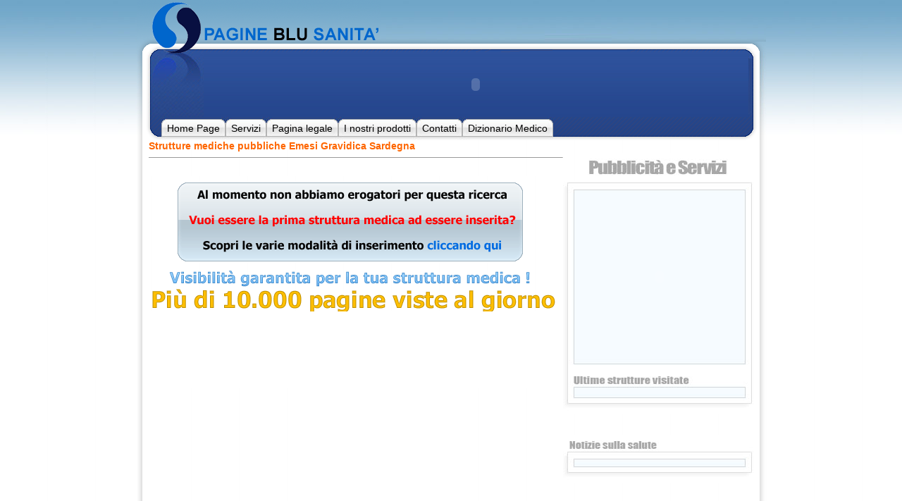

--- FILE ---
content_type: text/html; charset=utf-8
request_url: http://pagineblusanita.it/strutture-mediche-pubbliche/campania/asl-na-1-distretto-48/consultorio-familiare/emesi-gravidica/Sardegna/patreg-979-20.htm
body_size: 20705
content:


<!DOCTYPE html PUBLIC "-//W3C//DTD XHTML 1.0 Transitional//EN" "http://www.w3.org/TR/xhtml1/DTD/xhtml1-transitional.dtd">
<html xmlns="http://www.w3.org/1999/xhtml">
<head>
   <!-- <meta http-equiv="Content-Type" content="text/html; charset=iso-8859-1" />-->
    <title>
	Strutture mediche pubbliche Emesi Gravidica Sardegna - Pagine Blu Sanità
</title><link href="/Templates/Default/Images/master.css" rel="stylesheet" type="text/css" /><link rel="icon" href="/favicon.ico" type="image/x-icon" /><meta name="description" content="Tutte le strutture mediche pubbliche per la patologia Emesi Gravidica nella regione Sardegna" /></head>
<body leftmargin="0" rightmargin="0" topmargin="0" bottommargin="0" style="background-position: left top; background-image: url(/Templates/Default/Images/sfondo.jpg); background-repeat: repeat-x">
    <form method="post" action="/strutture-mediche-pubbliche/campania/asl-na-1-distretto-48/consultorio-familiare/emesi-gravidica/Sardegna/patreg-979-20.htm" id="form1">
<div class="aspNetHidden">
<input type="hidden" name="__EVENTTARGET" id="__EVENTTARGET" value="" />
<input type="hidden" name="__EVENTARGUMENT" id="__EVENTARGUMENT" value="" />
<input type="hidden" name="__VIEWSTATE" id="__VIEWSTATE" value="/[base64]/1V1EIPMgA==" />
</div>

<script type="text/javascript">
//<![CDATA[
var theForm = document.forms['form1'];
if (!theForm) {
    theForm = document.form1;
}
function __doPostBack(eventTarget, eventArgument) {
    if (!theForm.onsubmit || (theForm.onsubmit() != false)) {
        theForm.__EVENTTARGET.value = eventTarget;
        theForm.__EVENTARGUMENT.value = eventArgument;
        theForm.submit();
    }
}
//]]>
</script>


<script src="/WebResource.axd?d=xLUuRTKPxQ9-3A_Vkl-xlRLF8istLWo8tqiRESkk9p3ttkuz1vfxIM6nFqbmq4nqsEyOapydfsD5IN0sFWZCwmrNw98khhxgGC6C3bLAWBY1&amp;t=637293098187400015" type="text/javascript"></script>


<script src="/ScriptResource.axd?d=XEqDkuM-Zwkf00qKxYUV-DqWMdB1NYL4IKQTxP_eXNVJpkuGgAoWwd_eDRIu-D1dFxE8a8rk-ZCJwNrYBYAtxCdPyXRL018RqKvzl-dIJi4qf9CrV8ALtYE36DCXWw1xkE9yOouLn-lhebvbA9sMKcEzkXCvggMxzgPiJqNG36zWDsBiKxMfTsuWKcx1V-3_0&amp;t=ffffffffce034dab" type="text/javascript"></script>
<script type="text/javascript">
//<![CDATA[
if (typeof(Sys) === 'undefined') throw new Error('ASP.NET Ajax client-side framework failed to load.');
//]]>
</script>

<script src="/ScriptResource.axd?d=aak-CG0HzMYA2xNt2VJU-0P7kAwjRJNO5P2MF7fbId9bwf-6wdEq_BdHoUeg54XF_QD3HCRWYrD_bRS9HgCwWUgalsQvCij4taH3egUeradceA1034_ruoV8d4J61QHCUWkxLe1xn_2u0f9zQQx8tWovymVdULW2ab3el9ehQa4SYAzZ_o1iqgDIe3dcJKVh0&amp;t=ffffffffce034dab" type="text/javascript"></script>
<div class="aspNetHidden">

	<input type="hidden" name="__VIEWSTATEGENERATOR" id="__VIEWSTATEGENERATOR" value="4F0A507F" />
</div>
     <script type="text/javascript">
//<![CDATA[
Sys.WebForms.PageRequestManager._initialize('ctl00$ScriptManager1', 'form1', [], [], [], 90, 'ctl00');
//]]>
</script>

        <table align="center" width="893" border="0" cellpadding="0" cellspacing="0">
            <tr>
                <td style="height: 59px">
                    <table width="100%" border="0" cellpadding="0" cellspacing="0">
                        <tr>
                            <td>
                                <a href="/index.aspx"><img src="/Templates/Default/Images/logo.gif" border=0 /></a></td>
                            <td style="background-image: url(/Templates/Default/Images/bgtop.jpg); width: 286px; background-repeat: repeat-x">
                            </td>
                            <td style="width: 95px"><img src="/Templates/Default/Images/topSrc.jpg" /></td>
                            <td style="background-image: url(/Templates/Default/Images/topR.jpg); width: 267px;
                                background-repeat: repeat-x">
                            </td>
                        </tr>
                    </table>
                </td>
            </tr>
            <tr>
                <td>
                    <img src="/Templates/Default/Images/topH.gif" /></td>
            </tr>
            <tr>
                <td>
                    <table border="0" cellpadding="0" cellspacing="0" width="893">
                        <tr>
                            <td style="width: 95px">
                                <img src="/Templates/Default/Images/midLeft.jpg" /></td>
                            <td align="center" background="/images/bgsfum.jpg" xbgcolor="#294787">
                            
                            <object classid="clsid:D27CDB6E-AE6D-11cf-96B8-444553540000" codebase="http://download.macromedia.com/pub/shockwave/cabs/flash/swflash.cab#version=6,0,29,0" width="395" height="92">
                      <param name="movie" value="/images/testata-4742.swf">
                      <param name="quality" value="high">
                         <param name="wmode" value="transparent">
                      <embed src="/images/testata-4742.swf" wmode="transparent" quality="high" pluginspage="http://www.macromedia.com/go/getflashplayer" type="application/x-shockwave-flash" width="395" height="92"></embed></object><!--<a href="http://www.pagineblusanita.it/info/pubblicita-internet/88.htm"><img src="http://www.ircfiles.com/PBS/banner.gif" border=0/></a>--></td>
                            <td style="background-position: left top; background-image: url(/Templates/Default/Images/bgRic.jpg); background-repeat: no-repeat" valign="top" width="25">
                                &nbsp;</td>
                        </tr>
                    </table>
                </td>
            </tr>
            <tr>
                <td style="background-image: url(/Templates/Default/Images/bgBTop.gif); background-repeat: no-repeat; height: 33px" valign="top">
                    <table border="0" cellpadding="0" cellspacing="0" width="100%">
                        <tr>
                            <td style="width: 35px">
                            </td>
                            <td>
                                <table cellspacing=0 cellpadding=0 border=0><tr><td width=8><img src="/templates/default/images/btnLeft.jpg"></td><td background="/templates/default/images/btnBack.jpg"><a class="menu" href="/index.aspx">Home Page</a></td><td width=8><img src="/templates/default/images/btnRight.jpg"></td><td width=8><img src="/templates/default/images/btnLeft.jpg"></td><td background="/templates/default/images/btnBack.jpg"><a class="menu" href="/info/Servizi/83.htm">Servizi</a></td><td width=8><img src="/templates/default/images/btnRight.jpg"></td><td width=8><img src="/templates/default/images/btnLeft.jpg"></td><td background="/templates/default/images/btnBack.jpg"><a class="menu" href="/info/Pagina-Legale/77.htm">Pagina legale</a></td><td width=8><img src="/templates/default/images/btnRight.jpg"></td><td width=8><img src="/templates/default/images/btnLeft.jpg"></td><td background="/templates/default/images/btnBack.jpg"><a class="menu" href="/info/Prodotti-Internet/85.htm">I nostri prodotti</a></td><td width=8><img src="/templates/default/images/btnRight.jpg"></td><td width=8><img src="/templates/default/images/btnLeft.jpg"></td><td background="/templates/default/images/btnBack.jpg"><a class="menu" href="/info/Contatti-commerciali/82.htm">Contatti</a></td><td width=8><img src="/templates/default/images/btnRight.jpg"></td><td width=8><img src="/templates/default/images/btnLeft.jpg"></td><td background="/templates/default/images/btnBack.jpg"><a class="menu" href="http://www.pagineblusanita.it/dizionariomedico.aspx">Dizionario Medico</a></td><td width=8><img src="/templates/default/images/btnRight.jpg"></td></tr></table>

                            </td>
                            <td style="width: 35px">
                            </td>
                        </tr>
                    </table>
                </td>
            </tr>
            <tr>
                <td>
                    <table border="0" cellpadding="0" cellspacing="0" width="893">
                        <tr>
                            <td style="background-image: url(/Templates/Default/Images/contLeft.jpg); width: 17px;
                                background-repeat: repeat-y">
                            </td>
                            <td>
                                <table border="0" cellpadding="0" cellspacing="0" width="100%">
                                    <tr>
                                        <td valign="top">
        
       
    <font class="headRicercaTermini"><b>Strutture mediche pubbliche Emesi Gravidica Sardegna</font><hr size=1 /></b><br><font class="headRicercaTermini"><a href="http://www.pagineblusanita.it/info/Prodotti-Internet/85.htm"><img border=0 src="/images/nullresult.gif"></a></font>


                                        </td>
                                        <td style="width: 266px" valign="top">
                                            &nbsp;
<center><img src="/images/pubserv.jpg" /></center>
<table border="0" cellspacing="0" cellpadding="0" width="240">
<tr>
  <td background="/images/topbox.jpg" height="17">
    
    </td>
</tr>
<tr>
<td background="/images/gbboxr.jpg" style="padding-left: 20px;"> 
<!--<a href="http://www.pagineblusanita.it/info/Contatti-commerciali/82.htm"><img src="/images/info.gif" width="235" border="0" /></a>-->

 
 
 
 <object classid="clsid:D27CDB6E-AE6D-11cf-96B8-444553540000" codebase="http://download.macromedia.com/pub/shockwave/cabs/flash/swflash.cab#version=6,0,29,0" width="235" height="235">
                      <param name="movie" value="/images/info.swf">
                      <param name="quality" value="high">
                        
                      <embed src="/images/info.swf" quality="high" pluginspage="http://www.macromedia.com/go/getflashplayer" type="application/x-shockwave-flash" width="235" height="235"></embed></object></td>
</tr>
<tr>

<td background="/images/midbox.jpg" height="46">

</td></tr>

<tr>
<td background="/images/gbboxr.jpg"   style="padding-left: 20px;" > 
    
<table border="0" cellpadding="0" cellspacing="0">
    <tr>
        <td align="center" valign="top">
            <table border="0" cellpadding="0" cellspacing="0">
                <tr>
                    <td align="left" style="height: 3px">
                        </td>
                </tr>
                <tr>
                    <td align="center">
                    </td>
                </tr>
            </table>
        </td>
    </tr>
</table>

</td>
</tr>

<tr>
<td height="29">
<img src="/images/botbox.jpg" />

</td>
</tr>
    <tr>
        <td height="29">
        </td>
    </tr>



<tr>

<td background="/images/topbox2.jpg" height="40">

</td></tr>

<tr>
<td background="/images/gbboxr.jpg"  style="padding-left: 15px; width: 240px; word-wrap: break-word;" > 
    

</td>
</tr>

<tr>
<td height="29">
<img src="/images/botbox.jpg" />

</td>
</tr>
    <tr>
        <td height="29">
        </td>
    </tr>


</table>
                                            <br />
                                            <div align=center><object classid="clsid:D27CDB6E-AE6D-11cf-96B8-444553540000" codebase="http://download.macromedia.com/pub/shockwave/cabs/flash/swflash.cab#version=6,0,29,0" width="230" height="162">
                        <param name="movie" value="/info2.swf">
                        <param name="quality" value="high">
                        <embed src="/images/info2.swf" quality="high" pluginspage="http://www.macromedia.com/go/getflashplayer" type="application/x-shockwave-flash" width="230" height="162"></embed></object></div>
                                            <br />
                                            <div align=center><object classid="clsid:D27CDB6E-AE6D-11cf-96B8-444553540000" codebase="http://download.macromedia.com/pub/shockwave/cabs/flash/swflash.cab#version=6,0,29,0" width="170" height="120">
                        <param name="movie" value="/images/banner-area-clienti.swf">
                        <param name="quality" value="high">
                        <embed src="/images/banner-area-clienti.swf" quality="high" pluginspage="http://www.macromedia.com/go/getflashplayer" type="application/x-shockwave-flash" width="170" height="120"></embed></object></div>
                        
                                            &nbsp;<img src="/images/si.gif" /></td>
                                    </tr>
                                </table>
                            </td>
                            <td style="background-image: url(/Templates/Default/Images/contRight.jpg); width: 18px;
                                background-repeat: repeat-y">
                            </td>
                        </tr>
                        <tr>
                            <td style="background-image: url(/Templates/Default/Images/contLeft.jpg); width: 17px;
                                background-repeat: repeat-y">
                            </td>
                            <td align="center">
                                <span class=testo><br><font color=red>Indice dizionario medico</font>&nbsp;<a class=testoCat href="/dizionario-medico/A/">A</a> | <a class=testoCat href="/dizionario-medico/B/">B</a> | <a class=testoCat href="/dizionario-medico/C/">C</a> | <a class=testoCat href="/dizionario-medico/D/">D</a> | <a class=testoCat href="/dizionario-medico/E/">E</a> | <a class=testoCat href="/dizionario-medico/F/">F</a> | <a class=testoCat href="/dizionario-medico/G/">G</a> | <a class=testoCat href="/dizionario-medico/H/">H</a> | <a class=testoCat href="/dizionario-medico/I/">I</a> | <a class=testoCat href="/dizionario-medico/J/">J</a> | <a class=testoCat href="/dizionario-medico/K/">K</a> | <a class=testoCat href="/dizionario-medico/L/">L</a> | <a class=testoCat href="/dizionario-medico/M/">M</a> | <a class=testoCat href="/dizionario-medico/N/">N</a> | <a class=testoCat href="/dizionario-medico/O/">O</a> | <a class=testoCat href="/dizionario-medico/P/">P</a> | <a class=testoCat href="/dizionario-medico/Q/">Q</a> | <a class=testoCat href="/dizionario-medico/R/">R</a> | <a class=testoCat href="/dizionario-medico/S/">S</a> | <a class=testoCat href="/dizionario-medico/T/">T</a> | <a class=testoCat href="/dizionario-medico/U/">U</a> | <a class=testoCat href="/dizionario-medico/V/">V</a> | <a class=testoCat href="/dizionario-medico/W/">W</a> | <a class=testoCat href="/dizionario-medico/X/">X</a> | <a class=testoCat href="/dizionario-medico/Y/">Y</a> | <a class=testoCat href="/dizionario-medico/Z/">Z</a> | </spa
</td>
                            <td style="background-image: url(/Templates/Default/Images/contRight.jpg); width: 18px;
                                background-repeat: repeat-y">
                            </td>
                        </tr>
                    </table>
                </td>
            </tr>
            <tr>
                <td>
                    <img src="/Templates/Default/Images/footClose.gif" /></td>
            </tr>
        </table>
    </form>
<script type="text/javascript">
var gaJsHost = (("https:" == document.location.protocol) ? "https://ssl." : "http://www.");
document.write(unescape("%3Cscript src='" + gaJsHost + "google-analytics.com/ga.js' type='text/javascript'%3E%3C/script%3E"));
</script>
<script type="text/javascript">
try {
var pageTracker = _gat._getTracker("UA-129297-5");
pageTracker._trackPageview();
} catch(err) {}</script>
<span style="font-size:11px;font-family:Arial;color:#aaaaaa;"><center>Realizzato dalla <a  style="color:#aaaaaa;" href="http://www.ryhab.com">web agency Napoli RYHAB</a></center>

</body>
</html>


--- FILE ---
content_type: text/css
request_url: http://pagineblusanita.it/Templates/Default/Images/master.css
body_size: 8721
content:
/*category hyperlink effect gets start*/
.menu {
	font-family: Arial;
	font-size: 14px;
	color: #000000;
	text-decoration: none;
}

.menu:hover {
	font-family: Arial;
	font-size: 14px;
	color: #FE6601;
	text-decoration: none;
}

.titRicercaBlu {
	font-family: Arial;
	font-size: 14px;
	color: #284A91;
	font-weight: bold;
	text-decoration: none;
}

.testoButton {
	font-family: Arial;
	font-size: 14px;
	color: #27498F;
	text-decoration: none;
}

.testoButton:hover {
	font-family: Arial;
	font-size: 14px;
	color: #FE6601;
	text-decoration: none;
}

.testoRecupera {
	font-family: Arial;
	font-size: 11px;
	color: #FFFFFF;
	text-decoration: none;
}

.testoRadio {
	font-family: Arial;
	font-size: 12px;
	color: #000000;
	text-decoration: none;
}

.testoRecuperaL {
	font-family: Arial;
	font-size: 11px;
	color: #FFFFFF;
	text-decoration: none;
}

.testoRecuperaL:hover {
	font-family: Arial;
	font-size: 11px;
	color: #FE6601;
	text-decoration: none;
}

.testoForms {
	font-family: Arial;
	font-size: 14px;
	color: #284A91;
	text-decoration: none;
}

.testoForms2 {
	font-family: Arial;
	font-size: 13px;
	color: #284A91;
	text-decoration: none;
}

.testoCat {
	font-family: Arial;
	font-size: 10px;
	color: #3A538E;
	text-decoration: none;
	line-height:10px;
}

.testoCat2 {
	font-family: Arial;
	font-size: 11px;
	color: #3A538E;
	text-decoration: none;
	line-height:10px;
	font-weight: bold;
}

.testoCat3 {
	font-family: Arial;
	font-size: 12px;
	color: #3A538E;
	text-decoration: none;
	line-height:10px;
}




.testoCat:hover {
	font-family: Arial;
	font-size: 10px;
	color: #FE6601;
	text-decoration: none;
}


.titTAB {
	font-family: Arial;
	font-size: 13px;
	color: #666666;
	font-weight: bold;
	text-decoration: none;
}

.titTABSel {
	font-family: Arial;
	font-size: 13px;
	color: #284A91;
	font-weight: bold;
	text-decoration: none;
}




.menulaterale {
	font-family: Verdana, Arial, Helvetica, sans-serif;
	font-size: 11px;
	color: #03538E;
	line-height:15px;
}

.menulateralesel {
	font-family: Verdana, Arial, Helvetica, sans-serif;
	font-size: 11px;
	color: #888888;
	line-height:15px;
}

.testoBanner {
	font-family: Verdana, Arial, Helvetica, sans-serif;
	font-size: 9px;
	color: #03538E;
	text-decoration:none;
}

.titoli {
	font-family: Verdana, Arial, Helvetica, sans-serif;
	font-size: 14px;
	font-weight:bold;
	color: #03538E;
}

A.searchlink {
font-family:  Tahoma, Arial, Helvetica, sans-serif;
	font-size: 11px;
	color: #0c3978;
	font-weight: bold;
	padding-left:2;
	text-decoration:none;
}
a:hover.searchlink{
font-family:  Tahoma, Arial, Helvetica, sans-serif;
	font-size: 11px;
	color: #a0a0a0;
	font-weight: bold;
	padding-left:2;
text-decoration:none;
}
/*category hyperlink effect gets start*/
A.toplinkmenu {
font-family:  Tahoma, Arial, Helvetica, sans-serif;
	font-size: 11px;
	color: #0c3978;
	font-weight: bold;
	padding-left:2;
	text-decoration:none;
}
a:hover.toplinkmenu{
font-family:  Tahoma, Arial, Helvetica, sans-serif;
	font-size: 11px;
	color: #a0a0a0;
	font-weight: bold;
	padding-left:2;
text-decoration:none;
}
/*category hyperlink effect gets start*/
A.clickherelink {
font-family:  Tahoma, Arial, Helvetica, sans-serif;
	font-size: 11px;
	color: #0c3978;
	font-weight: bold;
	padding-left:2;
	text-decoration:none;
}
a:hover.clickherelink{
font-family:  Tahoma, Arial, Helvetica, sans-serif;
	font-size: 11px;
	color: #ce131b;
	font-weight: bold;
	padding-left:2;
text-decoration:none;
}
/*category hyperlink effect gets start*/
A.leftbarlinkmenu {
font-family:  Tahoma, Arial, Helvetica, sans-serif;
	font-size: 11px;
	color: #0c3978;
	font-weight: bold;
	padding-left:2;
	text-decoration:none;
}
a:hover.leftbarlinkmenu{
font-family:  Tahoma, Arial, Helvetica, sans-serif;
	font-size: 11px;
	color: #ce131b;
	font-weight: bold;
	padding-left:2;
text-decoration:none;
}
/*category hyperlink effect gets start*/
A.moreinfolink {
font-family:  Tahoma, Arial, Helvetica, sans-serif;
	font-size: 11px;
	color: #b41f1f;
	font-weight: bold;
	padding-left:2;
	text-decoration:none;
}
a:hover.moreinfolink{
font-family:  Tahoma, Arial, Helvetica, sans-serif;
	font-size: 11px;
	color: #0c3978;
	font-weight: bold;
	padding-left:2;
text-decoration:none;
}

footerlink
{
 font-family:  Tahoma, Arial, Helvetica, sans-serif;
	font-size: 11px;
	color: #0c3978;
	font-weight: normal;
	padding-left:2;
	text-decoration:none;
}

A.footerlink {
font-family:  Tahoma, Arial, Helvetica, sans-serif;
	font-size: 11px;
	color: #0c3978;
	font-weight: normal;
	padding-left:2;
	text-decoration:none;
}
a:hover.footerlink{
font-family:  Tahoma, Arial, Helvetica, sans-serif;
	font-size: 11px;
	color: #717171;
	font-weight: normal;
	padding-left:2;
text-decoration:none;
}

h1 {
	font-family: "Tahoma";
	font-size: 18px;
	font-weight: bold;
	color: #0f3d7d;
	text-decoration: none;
}

h2 {
	font-family: "Tahoma";
	font-size: 14px;
	font-weight: bold;
	color: #0f3d7d;
	text-decoration: none;
}

h3 {
	font-family: "Tahoma";
	font-size: 12px;
	font-weight: normal;
	color: #0f3d7d;
	text-decoration: none;
}

.textbox {
	font-family: Tahoma;
	font-size: 11px;
	font-weight: normal;
	color: #000000;
	text-decoration: none;
	border: 1px solid #e3e3e3;
}
.headingblue {
	font-family: "Tahoma";
	font-size: 18px;
	font-weight: bold;
	color: #0f3d7d;
	text-decoration: none;
}

.headingwhite {
	font-family: "Tahoma";
	font-size: 14px;
	font-weight: bold;
	color: #FFFFFF;
	text-decoration: none;
}
.bodytextblue {
	font-family: Tahoma;
	font-size: 11px;
	font-weight: normal;
	color: #0f3d7d;
	text-decoration: none;
}
.barrato {
	font-family: Tahoma;
	font-size: 11px;
	font-weight: normal;
	color: #ff0000;
	text-decoration: line-through;
}
.barratobig {
	font-family: "Arial Narrow";
	font-size: 18px;
	font-weight: bold;
	color: #ff0000;
	text-decoration: line-through;
}

.footer {
	font-family: Tahoma;
	font-size: 11px;
	font-weight: normal;
	color: #0f3d7d;
	text-decoration: none;
}
.border {
	border: 1px solid #d9d9d9;
}
.bordergary {
	border: 1px solid #666666;
}

.headingblue1 {
	font-family: "Arial Narrow";
	font-size: 14px;
	font-weight: bold;
	color: #0f3d7d;
	text-decoration: none;
}

.testo {
	font-family: verdana;
	font-size: 11px;
	font-weight: normal;
	color: #000000;
}

.headRicercaTermini{
	font-family: Arial;
	font-size: 14px;
	color: #FE6601;
	text-decoration: none;
}

.titoloTermine {
	font-family: verdana;
	font-size: 14px;
	font-weight: bold;
	color: #0f3d7d;
}




/*****************************/

#sidebars {
	float: left;
}
.icon{
	float:left;
	margin-top: auto;
	margin-bottom: auto;
	width:65px;
}
.bold{
	padding-top: 8px;
	font-size:16px;
	font-family:Verdana, Geneva, sans-serif;
	font-weight: 900;
	letter-spacing: -1px;
	color: #284a91;
}

.sidebar {
	float: left;
	width: 583px;
	padding: 0;
	font-size: 12px;
	color: #284a91;
}

.sidebar ul {
	margin: 0;
	padding: 0;
	list-style: none;
}

.sidebar li {
	padding: 0 0 20px 0;
}

.sidebar li ul {

}

.sidebar li li {
	text-align:left;
	font-family:Verdana, Geneva, sans-serif;
	height: 50px;
	margin: 0 20px 5px 15px;
	padding: 0px 0px 0px 0px;
	border: 1px dashed #888;
	background-color: #ccdce9;
}

.boxettino {
	text-align:left;
	font-family:Verdana, Geneva, sans-serif;
	font-size: 12px;
	color: #284a91;
	margin: 0 20px 5px 15px;
	padding: 0px 0px 0px 0px;
	border: 1px dashed #888;
	background-color: #ccdce9;
}

.sidebar h2 {
	
}

.sidebar a {
}



.voce{
	height: 290px;
	width: 575px;
}

.uno{
	float:left;
	text-align:left;
	font-family:Verdana, Geneva, sans-serif;
	font-size: 12px;
	color: #284a91;
	height: 126px;
	width: 268px;
	margin: 10px 6px 0px 10px;
	padding: 0px 0px 0px 0px;
	border: 1px dashed #888;
	background-color: #ccdce9;
}
.due{
	float:left;
	text-align:left;
	font-family:Verdana, Geneva, sans-serif;
	font-size: 12px;
	color: #284a91;
	height: 126px;
	width: 268px;
	margin: 10px 10px 0px 6px;
	padding: 0px 0px 0px 0px;
	border: 1px dashed #888;
	background-color: #ccdce9;
}
.icon{
	float:left;
	margin-top: auto;
	margin-bottom: auto;
	width:80px;
	
}
.bold{
	padding-top: 0px;
	font-size:14px;
	font-family:Verdana, Geneva, sans-serif;
	font-weight: 900;
	text-transform:uppercase;
    letter-spacing: -1px;
	color: #284a91;
	text-decoration: none;
}